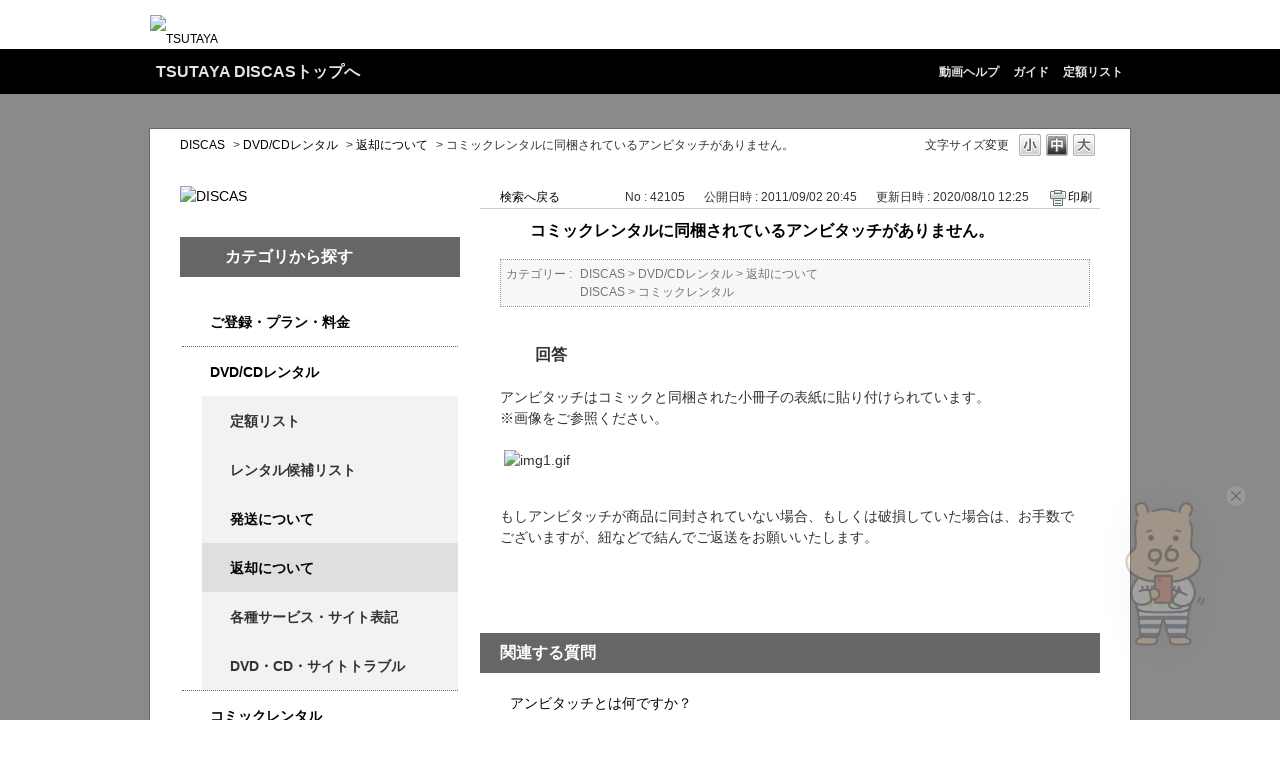

--- FILE ---
content_type: text/html; charset=utf-8
request_url: https://ssl.help.tsite.jp/faq/show/42105?back=front%2Fcategory%3Ashow&category_id=12&faq_id=42096&keyword=%E8%BF%94%E9%80%81&page=1&site_domain=qa-discas&sort=sort_keyword&sort_order=desc
body_size: 5992
content:
<!DOCTYPE html PUBLIC "-//W3C//DTD XHTML 1.0 Transitional//EN" "http://www.w3.org/TR/xhtml1/DTD/xhtml1-transitional.dtd">
<html xmlns="http://www.w3.org/1999/xhtml" lang="ja" xml:lang="ja">
  <head>
 <meta http-equiv="content-type" content="text/html; charset=UTF-8" />
    <meta http-equiv="X-UA-Compatible" content="IE=edge,chrome=1" />
    <meta http-equiv="Pragma" content="no-cache"/>
    <meta http-equiv="Cache-Control" content="no-cache"/>
    <meta http-equiv="Expires" content="0"/>
    <meta name="description" content="
アンビタッチはコミックと同梱された小冊子の表紙に貼り付けられています。

※画像をご参照ください。

 
 

もしアンビタッチが商品に同封されていない場合、もしくは破損していた場合は、お手数でござ" />
    <meta name="keywords" content="返却について,DVD/CDレンタル,最大30日間無料,お試し,DVD,映画,ツタヤ,ディスカス,TSUTAYA,DISCAS,宅配レンタル" />
    <meta name="csrf-param" content="authenticity_token" />
<meta name="csrf-token" content="_hjbYYv7GAQIT1cbLZabhm49v_OXYOAcBzKh6hjL-SSQ6wRmrYxhcO8cPuxYSQ1p9pIcMLz6CbDCheoOIE_RpA" />
    <script src="/assets/application_front_pc-70829ab258f817609cf7b092652328b6cc107d834757186420ba06bcb3c507c9.js"></script>
<script src="/assets/calendar/calendar-ja-da58e63df1424289368016b5077d61a523d45dd27a7d717739d0dbc63fa6a683.js"></script>
<script>jQuery.migrateMute = true;</script>
<script src="/assets/jquery-migrate-3.3.2.min-dbdd70f5d90839a3040d1cbe135a53ce8f7088aa7543656e7adf9591fa3782aa.js"></script>
<link rel="stylesheet" href="/assets/application_front_pc-7cab32363d9fbcfee4c18a6add9fe66228e2561d6fe655ed3c9a039bf433fbd8.css" media="all" />
<link href="/stylesheets/style.css?6dTxHJ3cLIALFcl985hdS0rsx2JmlGqBFr2Jjz6gmauHJy4bu6tV9OxGoIqGR8uk0kNkoU0Ogy3TCsJrBiSxKw" media="all" rel="stylesheet" type="text/css" />
<link rel="stylesheet" href="https://ssl.help.tsite.jp/css/style.css?site_id=-1" media="all" />
<link rel="stylesheet" href="https://ssl.help.tsite.jp/css/style.css?site_id=2" media="all" />

    
    <title>コミックレンタルに同梱されているアンビタッチがありません。 | TSUTAYA DISCAS よくある質問</title>
    
  </head>
  <body class="lang_size_medium" id="faq_show">
    
    <a name="top"></a>
    <div id="okw_wrapper">

<div id="cosmo_header">
<!-- COSMO COMMON - HEADER(PC) -->
<div class="pc_cosmo_header">
<div class="header-contents">
<p class="header-logo"><a href="http://tsutaya.tsite.jp/?sc_ext=qa_tsutaya_header"><img src="/usr/file/attachment/csm_logo_tsutaya.png" alt="TSUTAYA"></a></p>
<!-- /header-contents --></div>
<!-- /pc_cosmo_header --></div>
<!-- COSMO COMMON - GLOBALNAV(PC) -->
<div class="pc_cosmo_globalnav">
<div class="globalnav-contents">
<div class="globalnav-menu">
<div class="globalnav-title"><a href="http://www.discas.net/netdvd/dvd/top.do?sc_ext=qa_movie_header">TSUTAYA DISCASトップへ</a></div>
<div class="globalnav-sub">
<ul>
<li><a href="https://a.discastv.jp/help">動画ヘルプ</a></li>
<li><a href="https://www.discas.net/components/dcp/guide/top.html">ガイド</a></li>
<li><a href="https://www.discas.net/netdvd/wish/list.do?pT=0">定額リスト</a></li>
</ul>
<!-- /globalnav-sub --></div>
<!-- /globalnav-menu --></div>
<!-- /globalnav-contents --></div>
<!-- /pc_cosmo_globalnav --></div>
<!-- /cosmo_header --></div>

      <div id="okw_contents">
        <div id="okw_contents_base">
          <div id="okw_contents_inner" class="clearfix">
            <div id="okw_sub_header" class="clearfix">
              <div id="login_user_name"></div>
              <ul id="fontCol" class="flo_r">
                  <li class="okw_txt">文字サイズ変更</li>
  <li class="fntSml fntSml_ja">
    <a update_flash_color="#d4e0e8" data-remote="true" href="/front/font_size?font_type=small&amp;site_domain=qa-discas">S</a>
  </li>
  <li class="fntMidOn fntMidOn_ja">
    <a update_flash_color="#d4e0e8" data-remote="true" href="/front/font_size?font_type=middle&amp;site_domain=qa-discas">M</a>
  </li>
  <li class="fntBig fntBig_ja">
    <a update_flash_color="#d4e0e8" data-remote="true" href="/front/font_size?font_type=large&amp;site_domain=qa-discas">L</a>
  </li>

              </ul>
              <ul class="okw_bread">
  <li class="okw_bread_list"><a href="/category/show/2?site_domain=qa-discas">DISCAS</a><span>&nbsp;&gt;&nbsp;</span><a href="/category/show/2980?site_domain=qa-discas">DVD/CDレンタル</a><span>&nbsp;&gt;&nbsp;</span><a href="/category/show/12?site_domain=qa-discas">返却について</a><span>&nbsp;&gt;&nbsp;</span><span>コミックレンタルに同梱されているアンビタッチがありません。</span></li>
</ul>
            
            </div>
            
<div id="okw_side" class="flo_l"><div class="colArea clearfix"><div class="oneCol okw_parts_usr_391"><div style="margin-top:30px;">
<a href="https://movie-tsutaya.tsite.jp/netdvd/dvd/top.do?" target="_blank">
<img src="/usr/file/attachment/lS2QPRlQFJJAwnMS.png" alt="DISCAS" width="85%" height="85%" border="0"></a></div>
</div><div class="oneCol okw_parts_usr_312"><div class="ttl_col"><h2 class="ttl_bg"><span class="icocate_tree">カテゴリから探す</span></h2></div></div><div class="oneCol okw_parts_category_tree"><div id="category_tree" class="category_tree">
  <div class="ttl_col"><h2 class="ttl_bg"><span class="icocate_tree">DISCAS</span></h2></div>
  
  
  
  <ul id="tree_2" class="category_level_0">
    
  
  <li id="tree_icon_2979" class="category_close">
    <div class="category_on cate_pull_inert_bg">
      <a class="pm_icon flo_l" child_url="/category/tree_open/2979?keyword=%E8%BF%94%E9%80%81&amp;node=1&amp;site_domain=qa-discas&amp;sort=sort_keyword&amp;sort_order=desc&amp;tag_id=tree_icon_2979" js_effect_time="500" self_tag_id="tree_icon_2979" tree_open="true" href="/category/show/2979?keyword=%E8%BF%94%E9%80%81&amp;site_domain=qa-discas&amp;sort=sort_keyword&amp;sort_order=desc">/category/show/2979?keyword=%E8%BF%94%E9%80%81&amp;site_domain=qa-discas&amp;sort=sort_keyword&amp;sort_order=desc</a><a href="/category/show/2979?keyword=%E8%BF%94%E9%80%81&amp;site_domain=qa-discas&amp;sort=sort_keyword&amp;sort_order=desc">ご登録・プラン・料金</a>
    </div>
    
  </li>

  
  <li id="tree_icon_2980" class="category_open">
    <div class="category_on cate_pull_inert_bg">
      <a class="pm_icon flo_l" child_url="#" js_effect_time="500" self_tag_id="tree_icon_2980" tree_open="true" href="/category/show/2980?keyword=%E8%BF%94%E9%80%81&amp;site_domain=qa-discas&amp;sort=sort_keyword&amp;sort_order=desc">/category/show/2980?keyword=%E8%BF%94%E9%80%81&amp;site_domain=qa-discas&amp;sort=sort_keyword&amp;sort_order=desc</a><a href="/category/show/2980?keyword=%E8%BF%94%E9%80%81&amp;site_domain=qa-discas&amp;sort=sort_keyword&amp;sort_order=desc">DVD/CDレンタル</a>
    </div>
    
  <ul id="tree_2980" class="category_level_1">
    
  
  <li id="tree_icon_11" >
    <div class="category_none cate_pull_inert_bg">
      定額リスト
    </div>
    
  </li>

  
  <li id="tree_icon_9" >
    <div class="category_none cate_pull_inert_bg">
      レンタル候補リスト
    </div>
    
  </li>

  
  <li id="tree_icon_8" >
    <div class="category_none cate_pull_inert_bg">
      <a href="/category/show/8?keyword=%E8%BF%94%E9%80%81&amp;site_domain=qa-discas&amp;sort=sort_keyword&amp;sort_order=desc">発送について</a>
    </div>
    
  </li>

  
  <li id="tree_icon_12" >
    <div class="category_none category_select cate_pull_inert_bg">
      <a href="/category/show/12?keyword=%E8%BF%94%E9%80%81&amp;site_domain=qa-discas&amp;sort=sort_keyword&amp;sort_order=desc">返却について</a>
    </div>
    
  </li>

  
  <li id="tree_icon_6" >
    <div class="category_none cate_pull_inert_bg">
      各種サービス・サイト表記
    </div>
    
  </li>

  
  <li id="tree_icon_13" >
    <div class="category_none cate_pull_inert_bg">
      DVD・CD・サイトトラブル
    </div>
    
  </li>

  </ul>




  </li>

  
  <li id="tree_icon_14" >
    <div class="category_none cate_pull_inert_bg">
      <a href="/category/show/14?keyword=%E8%BF%94%E9%80%81&amp;site_domain=qa-discas&amp;sort=sort_keyword&amp;sort_order=desc">コミックレンタル</a>
    </div>
    
  </li>

  
  <li id="tree_icon_6013" class="category_close">
    <div class="category_on cate_pull_inert_bg">
      <a class="pm_icon flo_l" child_url="/category/tree_open/6013?keyword=%E8%BF%94%E9%80%81&amp;node=1&amp;site_domain=qa-discas&amp;sort=sort_keyword&amp;sort_order=desc&amp;tag_id=tree_icon_6013" js_effect_time="500" self_tag_id="tree_icon_6013" tree_open="true" href="/category/show/6013?keyword=%E8%BF%94%E9%80%81&amp;site_domain=qa-discas&amp;sort=sort_keyword&amp;sort_order=desc">/category/show/6013?keyword=%E8%BF%94%E9%80%81&amp;site_domain=qa-discas&amp;sort=sort_keyword&amp;sort_order=desc</a>中古販売
    </div>
    
  </li>

  
  <li id="tree_icon_3369" >
    <div class="category_none cate_pull_inert_bg">
      アダルト動画配信
    </div>
    
  </li>

  
  <li id="tree_icon_2982" class="category_close">
    <div class="category_on cate_pull_inert_bg">
      <a class="pm_icon flo_l" child_url="/category/tree_open/2982?keyword=%E8%BF%94%E9%80%81&amp;node=1&amp;site_domain=qa-discas&amp;sort=sort_keyword&amp;sort_order=desc&amp;tag_id=tree_icon_2982" js_effect_time="500" self_tag_id="tree_icon_2982" tree_open="true" href="/category/show/2982?keyword=%E8%BF%94%E9%80%81&amp;site_domain=qa-discas&amp;sort=sort_keyword&amp;sort_order=desc">/category/show/2982?keyword=%E8%BF%94%E9%80%81&amp;site_domain=qa-discas&amp;sort=sort_keyword&amp;sort_order=desc</a>スマートフォン・アプリ
    </div>
    
  </li>

  
  <li id="tree_icon_3574" >
    <div class="category_none cate_pull_inert_bg">
      使いこなし術
    </div>
    
  </li>

  
  <li id="tree_icon_18" >
    <div class="category_none cate_pull_inert_bg">
      DISCASへのご意見・ご要望
    </div>
    
  </li>

  
  <li id="tree_icon_6105" >
    <div class="category_none cate_pull_inert_bg">
      カスタマーサクセス
    </div>
    
  </li>

  </ul>









</div>
</div><div class="oneCol okw_parts_usr_329"><div class="btn_query_area">
<div class="btn_query"><a href="https://ssl.tsutaya.co.jp/tm/enq.html?enqid=ot_csanq01">ご意見・ご要望</a></div>
<div class="btn_query"><a href="https://ssl.help.tsite.jp/faq/show/36642?site_domain=qa-discas">お問い合わせ</a></div>
<div class="btn_query"><a href="https://store-tsutaya.tsite.jp/store_service/list/usersvoice/20211119.html">お客様の声への取り組み</a></div>
<div class="btn_query"><a href="https://ssl.help.tsite.jp/faq/show/73672?site_domain=qa-discas">リモートサポート希望の方はこちら　　　（準備中）</a></div>
</div></div><div class="oneCol okw_parts_usr_267"><script language="JavaScript" type="text/JavaScript">
<!--

var userAgent = window.navigator.userAgent.toLowerCase();
if (userAgent.indexOf('msie') != -1) {
  document.onkeydown = MyKeydown;
}

function MyKeydown() {
  if (event.keyCode == 116) {
    //alert("[F5] キーでのページの更新を抑制しています。");
    event.keyCode = 0;
    return false;
  }
}

//-->
</script></div></div></div><div id="okw_center" class="okw_side flo_r"><div class="colArea clearfix"><div class="oneCol okw_main_faq">    <!-- FAQ_CONTENTS_AREA -->
    <div class="faq_qstInf_col clearfix">
    <ul class="siteLink">
        <li class="preLink">
            <a class="back_link action_link" href="/category/show/12?back=back&amp;faq_id=42105&amp;keyword=%E8%BF%94%E9%80%81&amp;page=1&amp;site_domain=qa-discas&amp;sort=sort_keyword&amp;sort_order=desc">検索へ戻る</a>
        </li>
    </ul>
  <ul class="faq_dateNo flo_r">
    <li class="faq_no">No&nbsp;:&nbsp;42105</li>
      <li class="faq_date">公開日時&nbsp;:&nbsp;2011/09/02 20:45</li>
      <li class="faq_date">更新日時&nbsp;:&nbsp;2020/08/10 12:25</li>
        <li class="faq_print">
          <span class="icoPrint">
              <a target="_blank" href="/print/faq/42105?category_id=12&amp;site_domain=qa-discas">印刷</a>
          </span>
        </li>
  </ul>
</div>
<span class="mark_area"></span>

<script type='text/javascript'>
    //<![CDATA[
    $(function() {
        $("#faq_tag_search_return_button").click(function () {
            const keywordTagsJ = JSON.stringify()
            const faqId = `${}`
            faq_popup_close_log(keywordTagsJ, faqId);
            window.close();
            return false;
        });
    });
    //]]>
</script>

<h2 class="faq_qstCont_ttl"><span class="icoQ">コミックレンタルに同梱されているアンビタッチがありません。</span></h2>
<div class="faq_qstCont_col">
  <dl class="faq_cate_col clearfix">
    <dt>カテゴリー&nbsp;:&nbsp;</dt>
    <dd>
      <ul>
          <li class="clearfix">
            <a href="/category/show/2?site_domain=qa-discas">DISCAS</a><span>&nbsp;&gt;&nbsp;</span><a href="/category/show/2980?site_domain=qa-discas">DVD/CDレンタル</a><span>&nbsp;&gt;&nbsp;</span><a href="/category/show/12?site_domain=qa-discas">返却について</a>
          </li>
          <li class="clearfix">
            <a href="/category/show/2?site_domain=qa-discas">DISCAS</a><span>&nbsp;&gt;&nbsp;</span><a href="/category/show/14?site_domain=qa-discas">コミックレンタル</a>
          </li>
      </ul>
    </dd>
  </dl>
</div>
<h2 class="faq_ans_bor faq_ans_ttl">
    <span class="icoA">回答</span>
</h2>
<div class="faq_ans_col">
  <div id="faq_answer_contents" class="faq_ansCont_txt clearfix">
    <div>
<div>アンビタッチはコミックと同梱された小冊子の表紙に貼り付けられています。</div>

<div>※画像をご参照ください。<br/>
<br/>
&nbsp;<img align="bottom" alt="img1.gif" src="/usr/file/attachment/3112img1.gif" style="border-width: 0px; border-style: solid; width: 300px; height: 426px;"/><br/>
&nbsp;</div>

<p>もしアンビタッチが商品に同封されていない場合、もしくは破損していた場合は、お手数でございますが、紐などで結んでご返送をお願いいたします。</p>
</div>

  </div>
  
</div>

<script type="text/javascript">
$(function() {
  function resetFaqCountFlag() {
    window.__faq_countup_sent__ = false;
  }

  function countUpOnce() {
    // すでに送信済みならスキップ
    if (window.__faq_countup_sent__) return;
    window.__faq_countup_sent__ = true;

    fetch("/faq/countup?site_domain=qa-discas", {
      method: "POST",
      headers: {
        "Content-Type": "application/json",
        "X-CSRF-Token": $('meta[name=csrf-token]').attr('content'),
        "X-Requested-With": "XMLHttpRequest"
      },
      body: JSON.stringify({
        faq_id: "42105",
        category_id: "12"
      })
    });
  }

  countUpOnce();

  // PC タグ検索 個別のモーダルを閉じる場合
  $("#faq_show .faq_tag_search_return_button").on("click", function() {
    resetFaqCountFlag();
  });
  // PC タグ検索 全てのモーダルを閉じる場合
  $("#faq_show .faq_tag_search_close_button").on("click", function() {
    resetFaqCountFlag();
  });

  // スマホ タグ検索
  $('.faq_tag_modal_close_btn').on("click", function() {
    resetFaqCountFlag();
  });

  // PC スーパーアシスタント Colorboxモーダルを閉じる場合
  $(document).on("cbox_closed", function() {
    resetFaqCountFlag();
  });

  // スマホ スーパーアシスタント FAQ詳細から戻る場合
  $("#toggle_preview_faq").on("click", function() {
    resetFaqCountFlag();
  });
});
</script>


    <!-- /FAQ_CONTENTS_AREA -->


</div></div><div class="colArea clearfix"><div class="oneCol okw_parts_faq_relations">  <span class="spinner"></span>

  <script type="text/javascript">
      $.ajax({
          type: 'GET',
          url: '/custom_part/faq_relations?category_id=12&id=42105&site_domain=qa-discas&split=false',
          dataType: 'html',
          success: function(data) {
              $('.okw_parts_faq_relations').html(data)
          }
      });
  </script>
</div></div><div class="colArea clearfix"><div class="oneCol okw_parts_enquete">  <div class="okw_enquete_area">
    <h2 class="questioner_ttl" id="enquete_form_message">お困り事は解決しましたか？FAQの評価をお願いします。</h2>
    <div class="questioner_col">
      <form id="enquete_form" update_flash_color="#d4e0e8" action="/faq/new_faq_enquete_value?site_domain=qa-discas" accept-charset="UTF-8" data-remote="true" method="post"><input type="hidden" name="authenticity_token" value="mEoo4H0OgM39M_B8Mkf2A8oX3Dgok8gqfc2VkyAPeMABFvlalX5JyoS4lI3l-ZcM1d-7jS8Z7uO8Q-tjSma0Qw" autocomplete="off" />
        <ul class="faq_form_list">
          <input value="42105" autocomplete="off" type="hidden" name="faq_enquete_value[faq_id]" id="faq_enquete_value_faq_id" />
          <input value="12" autocomplete="off" type="hidden" name="faq_enquete_value[category_id]" id="faq_enquete_value_category_id" />
          <input type="hidden" name="keyword" id="keyword" value="返送" autocomplete="off" />
            <li>
                  <input type="radio" value="7" checked="checked" name="faq_enquete_value[enquete_id]" id="faq_enquete_value_enquete_id_7" />
              <label for="faq_enquete_value_enquete_id_7">解決できた</label>
            </li>
            <li>
                  <input type="radio" value="9" name="faq_enquete_value[enquete_id]" id="faq_enquete_value_enquete_id_9" />
              <label for="faq_enquete_value_enquete_id_9">解決したが納得できない</label>
            </li>
            <li>
                  <input type="radio" value="8" name="faq_enquete_value[enquete_id]" id="faq_enquete_value_enquete_id_8" />
              <label for="faq_enquete_value_enquete_id_8">解決しない</label>
            </li>
        </ul>
          <div class="questioner_txt_col">
            <span class="questioner_sub_msg">評価理由・わかりにくい点など教えてください。</span>
                <textarea cols="70" rows="2" class="questioner_txt" name="faq_enquete_value[comment]" id="faq_enquete_value_comment">
</textarea>
            <span class="questioner_description">こちらに入力いただいてもご返信はできません。<br />
お問い合わせは下記URLからお願いします。<br />
<a target="_blank" href="https://ssl.help.tsite.jp/faq/show/36642?site_domain=qa-discas">https://ssl.help.tsite.jp/faq/show/36642?site_domain=qa-discas</a></span>
          </div>
        <div class="questioner_submit_btn">
          <input type="submit" name="commit" value="送信する" id="enquete_form_button" class="questioner_btn" />
        </div>
<input type="hidden" name="site_domain" value="qa-discas" /></form>    </div>
  </div>

</div></div><p class="topLink"><a href="#top">ページ上部を表示する</a></p></div>
<script type="text/javascript">
$(function() {
  function resetFaqCountFlag() {
    window.__faq_countup_sent__ = false;
  }

  function countUpOnce() {
    // すでに送信済みならスキップ
    if (window.__faq_countup_sent__) return;
    window.__faq_countup_sent__ = true;

    fetch("/faq/countup?site_domain=qa-discas", {
      method: "POST",
      headers: {
        "Content-Type": "application/json",
        "X-CSRF-Token": $('meta[name=csrf-token]').attr('content'),
        "X-Requested-With": "XMLHttpRequest"
      },
      body: JSON.stringify({
        faq_id: "42105",
        category_id: "12"
      })
    });
  }

  countUpOnce();

  // PC タグ検索 個別のモーダルを閉じる場合
  $("#faq_show .faq_tag_search_return_button").on("click", function() {
    resetFaqCountFlag();
  });
  // PC タグ検索 全てのモーダルを閉じる場合
  $("#faq_show .faq_tag_search_close_button").on("click", function() {
    resetFaqCountFlag();
  });

  // スマホ タグ検索
  $('.faq_tag_modal_close_btn').on("click", function() {
    resetFaqCountFlag();
  });

  // PC スーパーアシスタント Colorboxモーダルを閉じる場合
  $(document).on("cbox_closed", function() {
    resetFaqCountFlag();
  });

  // スマホ スーパーアシスタント FAQ詳細から戻る場合
  $("#toggle_preview_faq").on("click", function() {
    resetFaqCountFlag();
  });
});
</script>


          </div>
        </div>
      </div>
<div id="cosmo_footer"><div class="pc_cosmo_footer">
<script type="text/javascript" src="/usr/file/attachment/pc_footer_navi.js"></script>
<div class="cosmo_footer-lnavi">
<div class="cosmo_footer-lnavi_in">
<ul class="cosmo_footer-lnavi_left">
<li><a href="https://privacy.cccmkhd.co.jp/terms/member/">V会員規約</a></li>
<li><a href="http://tsutaya.jp/discassupport/">サービス利用規約</a></li>
<li><a href="https://www.culture-ent.co.jp/contact/kiyaku/" target="_blank" rel="noopener noreferrer">個人情報の取り扱い</a> </li>
<li><a href="https://www.culture-ent.co.jp/pdf/privacyStatement.pdf">プライバシーポリシー</a></li>
<li><a href="http://tsutaya.jp/tsutaya_contact/">広告掲載について</a></li>
<li><a href="https://www.culture-ent.co.jp/corporation/">会社概要</a></li>
</ul>
</div>
</div>
<div class="cosmo_footer-body"><div class="cosmo_footer-body_in"><p class="copyright">(C) Culture Entertainment Co.,Ltd.</p></div></div>

</div></div>
<!--SC vars-->
<script language="JavaScript">
var _sc = _sc || {};
</script>
<!--/SC vars—>

<!--SC code-->
<script src="//qa-top.tsite.jp/usr/file/attachment/aa_qa.js" type="text/javascript"></script>
<!--/SC code-->
<!--DTM fire-->
<script type="text/javascript">_satellite.pageBottom();</script>
<!--/DTM fire-->
<script>
try {
  var topcate = $(".okw_bread a:first").attr("href");
  topcate = topcate.replace("show","search");
  $("#keyword_form").attr("action",topcate);
}
catch(e){}
</script>

<!-/CHATBOT200729->
<script>
window.aimWidgetInitialConfigs={
   projectId:"Pbr28q8hn7v079e6qr2dg",tenantId:"tsutaya-discas-qee1v",tenantName:"tsutaya-discas",type:"floating"
};
</script>
<script src="https://w.ai-messenger-static.app/aim.js">
</script>
<!-/CHATBOT200729->      <div id="okw_footer_default" class="clearfix">
        <p id="okw_logo_footer" class="flo_r logo_footer">
          <a href="https://aisaas.pkshatech.com/faq/" target="_blank">PKSHA FAQ logo</a>
        </p>
      </div>
    </div>


  </body>
</html>


--- FILE ---
content_type: text/html; charset=utf-8
request_url: https://ssl.help.tsite.jp/custom_part/faq_relations?category_id=12&id=42105&site_domain=qa-discas&split=false
body_size: 295
content:
    <div class="ttl_col"><h2 class="ttl_bg"><span class="icoFaq">関連する質問</span></h2></div>
    <ul class="faq_relate_list">
        <li class="faq_list_bg1 Q_sml">
          <a title="アンビタッチとは何ですか？" href="/faq/show/42106?category_id=12&amp;site_domain=qa-discas">アンビタッチとは何ですか？</a>
        </li>
        <li class="faq_list_bg2 Q_sml">
          <a title="CDレンタルは歌詞カードやジャケットも借りられますか" href="/faq/show/42108?category_id=12&amp;site_domain=qa-discas">CDレンタルは歌詞カードやジャケットも借りられますか</a>
        </li>
        <li class="faq_list_bg1 Q_sml">
          <a title="宅配レンタル商品を破損・紛失してしまった場合" href="/faq/show/42153?category_id=12&amp;site_domain=qa-discas">宅配レンタル商品を破損・紛失してしまった場合</a>
        </li>
        <li class="faq_list_bg2 Q_sml">
          <a title="コミックの返却方法、返送状（伝票）について" href="/faq/show/42140?category_id=12&amp;site_domain=qa-discas">コミックの返却方法、返送状（伝票）について</a>
        </li>
        <li class="faq_list_bg1 Q_sml">
          <a title="返却期限と追加料金（延滞料金）について" href="/faq/show/43031?category_id=12&amp;site_domain=qa-discas">返却期限と追加料金（延滞料金）について</a>
        </li>
    </ul>

